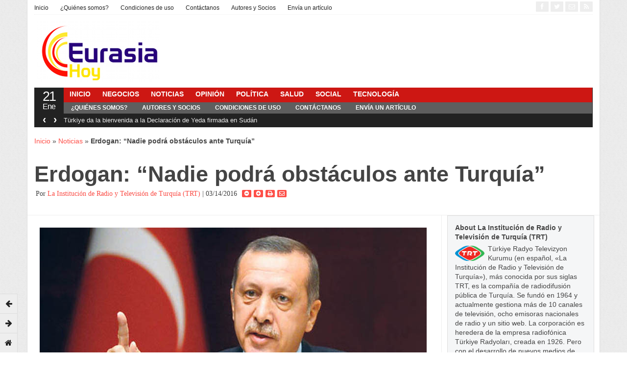

--- FILE ---
content_type: text/html; charset=UTF-8
request_url: https://eurasiahoy.com/14032016-erdogan-nadie-podra-obstaculos-ante-turquia/
body_size: 18599
content:
<!DOCTYPE html>
<!--[if IE 7]>
<html class="ie ie7" lang="en-US">
<![endif]-->
<!--[if IE 8]>
<html class="ie ie8" lang="en-US">
<![endif]-->
<!--[if !(IE 7) | !(IE 8)  ]><!-->
<html lang="en-US">
<!--<![endif]-->
<head>

<meta charset="UTF-8" />
<meta name="viewport" content="width=device-width, initial-scale=0.9, minimum-scale=0.9">



<link rel="profile" href="http://gmpg.org/xfn/11" />
<link rel="pingback" href="https://eurasiahoy.com/xmlrpc.php" />

<meta name='robots' content='index, follow, max-image-preview:large, max-snippet:-1, max-video-preview:-1' />
	<style>img:is([sizes="auto" i], [sizes^="auto," i]) { contain-intrinsic-size: 3000px 1500px }</style>
	
	<!-- This site is optimized with the Yoast SEO plugin v26.8 - https://yoast.com/product/yoast-seo-wordpress/ -->
	<title>Erdogan: &quot;Nadie podrá obstáculos ante Turquía&quot; - Eurasia Hoy</title>
	<meta name="description" content="El presidente turco, Recep Tayyip Erdogan, ha asegurado que aquellos, que suponen que hacen pagar precios a Turquía dentro y fuera del país, pagarán ellos" />
	<link rel="canonical" href="https://eurasiahoy.com/14032016-erdogan-nadie-podra-obstaculos-ante-turquia/" />
	<meta property="og:locale" content="en_US" />
	<meta property="og:type" content="article" />
	<meta property="og:title" content="Erdogan: &quot;Nadie podrá obstáculos ante Turquía&quot; - Eurasia Hoy" />
	<meta property="og:description" content="El presidente turco, Recep Tayyip Erdogan, ha asegurado que aquellos, que suponen que hacen pagar precios a Turquía dentro y fuera del país, pagarán ellos" />
	<meta property="og:url" content="https://eurasiahoy.com/14032016-erdogan-nadie-podra-obstaculos-ante-turquia/" />
	<meta property="og:site_name" content="Eurasia Hoy" />
	<meta property="article:author" content="https://www.facebook.com/trtspanish" />
	<meta property="article:published_time" content="2016-03-14T21:45:48+00:00" />
	<meta property="og:image" content="https://secureservercdn.net/198.71.233.36/lzs.726.myftpupload.com/wp-content/uploads/2014/09/Erdogan2.jpg?time=1637553617" />
	<meta property="og:image:width" content="790" />
	<meta property="og:image:height" content="490" />
	<meta property="og:image:type" content="image/jpeg" />
	<meta name="author" content="La Institución de Radio y Televisión de Turquía (TRT)" />
	<meta name="twitter:label1" content="Written by" />
	<meta name="twitter:data1" content="La Institución de Radio y Televisión de Turquía (TRT)" />
	<meta name="twitter:label2" content="Est. reading time" />
	<meta name="twitter:data2" content="1 minute" />
	<script type="application/ld+json" class="yoast-schema-graph">{"@context":"https://schema.org","@graph":[{"@type":"Article","@id":"https://eurasiahoy.com/14032016-erdogan-nadie-podra-obstaculos-ante-turquia/#article","isPartOf":{"@id":"https://eurasiahoy.com/14032016-erdogan-nadie-podra-obstaculos-ante-turquia/"},"author":{"name":"La Institución de Radio y Televisión de Turquía (TRT)","@id":"https://eurasiahoy.com/#/schema/person/4c8a50e2eb809005b26482662ea88a1b"},"headline":"Erdogan: &#8220;Nadie podrá obstáculos ante Turquía&#8221;","datePublished":"2016-03-14T21:45:48+00:00","mainEntityOfPage":{"@id":"https://eurasiahoy.com/14032016-erdogan-nadie-podra-obstaculos-ante-turquia/"},"wordCount":178,"commentCount":0,"image":{"@id":"https://eurasiahoy.com/14032016-erdogan-nadie-podra-obstaculos-ante-turquia/#primaryimage"},"thumbnailUrl":"https://eurasiahoy.com/wp-content/uploads/2014/09/Erdogan2.jpg","keywords":["Ataque terrorista","Recep Tayyip Erdogan","Terrorismo","Turquía"],"articleSection":["Noticias","Política"],"inLanguage":"en-US","potentialAction":[{"@type":"CommentAction","name":"Comment","target":["https://eurasiahoy.com/14032016-erdogan-nadie-podra-obstaculos-ante-turquia/#respond"]}]},{"@type":"WebPage","@id":"https://eurasiahoy.com/14032016-erdogan-nadie-podra-obstaculos-ante-turquia/","url":"https://eurasiahoy.com/14032016-erdogan-nadie-podra-obstaculos-ante-turquia/","name":"Erdogan: \"Nadie podrá obstáculos ante Turquía\" - Eurasia Hoy","isPartOf":{"@id":"https://eurasiahoy.com/#website"},"primaryImageOfPage":{"@id":"https://eurasiahoy.com/14032016-erdogan-nadie-podra-obstaculos-ante-turquia/#primaryimage"},"image":{"@id":"https://eurasiahoy.com/14032016-erdogan-nadie-podra-obstaculos-ante-turquia/#primaryimage"},"thumbnailUrl":"https://eurasiahoy.com/wp-content/uploads/2014/09/Erdogan2.jpg","datePublished":"2016-03-14T21:45:48+00:00","author":{"@id":"https://eurasiahoy.com/#/schema/person/4c8a50e2eb809005b26482662ea88a1b"},"description":"El presidente turco, Recep Tayyip Erdogan, ha asegurado que aquellos, que suponen que hacen pagar precios a Turquía dentro y fuera del país, pagarán ellos","breadcrumb":{"@id":"https://eurasiahoy.com/14032016-erdogan-nadie-podra-obstaculos-ante-turquia/#breadcrumb"},"inLanguage":"en-US","potentialAction":[{"@type":"ReadAction","target":["https://eurasiahoy.com/14032016-erdogan-nadie-podra-obstaculos-ante-turquia/"]}]},{"@type":"ImageObject","inLanguage":"en-US","@id":"https://eurasiahoy.com/14032016-erdogan-nadie-podra-obstaculos-ante-turquia/#primaryimage","url":"https://eurasiahoy.com/wp-content/uploads/2014/09/Erdogan2.jpg","contentUrl":"https://eurasiahoy.com/wp-content/uploads/2014/09/Erdogan2.jpg","width":790,"height":490,"caption":"Presidente de Turquía Recep Tayyip Erdoğan"},{"@type":"BreadcrumbList","@id":"https://eurasiahoy.com/14032016-erdogan-nadie-podra-obstaculos-ante-turquia/#breadcrumb","itemListElement":[{"@type":"ListItem","position":1,"name":"Inicio","item":"https://eurasiahoy.com/"},{"@type":"ListItem","position":2,"name":"Noticias","item":"https://eurasiahoy.com/noticias/"},{"@type":"ListItem","position":3,"name":"Erdogan: &#8220;Nadie podrá obstáculos ante Turquía&#8221;"}]},{"@type":"WebSite","@id":"https://eurasiahoy.com/#website","url":"https://eurasiahoy.com/","name":"Eurasia Hoy","description":"Noticias de Eurasia","potentialAction":[{"@type":"SearchAction","target":{"@type":"EntryPoint","urlTemplate":"https://eurasiahoy.com/?s={search_term_string}"},"query-input":{"@type":"PropertyValueSpecification","valueRequired":true,"valueName":"search_term_string"}}],"inLanguage":"en-US"},{"@type":"Person","@id":"https://eurasiahoy.com/#/schema/person/4c8a50e2eb809005b26482662ea88a1b","name":"La Institución de Radio y Televisión de Turquía (TRT)","image":{"@type":"ImageObject","inLanguage":"en-US","@id":"https://eurasiahoy.com/#/schema/person/image/","url":"https://eurasiahoy.com/wp-content/uploads/2016/02/TRT.png","contentUrl":"https://eurasiahoy.com/wp-content/uploads/2016/02/TRT.png","caption":"La Institución de Radio y Televisión de Turquía (TRT)"},"description":"Türkiye Radyo Televizyon Kurumu (en español, «La Institución de Radio y Televisión de Turquía»), más conocida por sus siglas TRT, es la compañía de radiodifusión pública de Turquía. Se fundó en 1964 y actualmente gestiona más de 10 canales de televisión, ocho emisoras nacionales de radio y un sitio web. La corporación es heredera de la empresa radiofónica Türkiye Radyoları, creada en 1926. Pero con el desarrollo de nuevos medios de comunicación, el gobierno turco creó en 1964 un nuevo organismo que agrupara también a la televisión. TRT mantuvo el monopolio estatal de la radiodifusión hasta 1992, cuando se permitió la aparición de competidores privados. Turquía es uno de los fundadores de la Unión Europea de Radiodifusión, creada el 12 de febrero de 1950. También es miembro activo de la Unión de Radiodifusión del Asia-Pacífico.","sameAs":["http://www.trt.net.tr/espanol","https://www.facebook.com/trtspanish","https://x.com/https://twitter.com/trtspanishcom"],"url":"https://eurasiahoy.com/author/trt/"}]}</script>
	<!-- / Yoast SEO plugin. -->


<link rel="alternate" type="application/rss+xml" title="Eurasia Hoy &raquo; Feed" href="https://eurasiahoy.com/feed/" />
<link rel="alternate" type="application/rss+xml" title="Eurasia Hoy &raquo; Comments Feed" href="https://eurasiahoy.com/comments/feed/" />
<script type="text/javascript">
/* <![CDATA[ */
window._wpemojiSettings = {"baseUrl":"https:\/\/s.w.org\/images\/core\/emoji\/16.0.1\/72x72\/","ext":".png","svgUrl":"https:\/\/s.w.org\/images\/core\/emoji\/16.0.1\/svg\/","svgExt":".svg","source":{"concatemoji":"https:\/\/eurasiahoy.com\/wp-includes\/js\/wp-emoji-release.min.js?ver=6.8.3"}};
/*! This file is auto-generated */
!function(s,n){var o,i,e;function c(e){try{var t={supportTests:e,timestamp:(new Date).valueOf()};sessionStorage.setItem(o,JSON.stringify(t))}catch(e){}}function p(e,t,n){e.clearRect(0,0,e.canvas.width,e.canvas.height),e.fillText(t,0,0);var t=new Uint32Array(e.getImageData(0,0,e.canvas.width,e.canvas.height).data),a=(e.clearRect(0,0,e.canvas.width,e.canvas.height),e.fillText(n,0,0),new Uint32Array(e.getImageData(0,0,e.canvas.width,e.canvas.height).data));return t.every(function(e,t){return e===a[t]})}function u(e,t){e.clearRect(0,0,e.canvas.width,e.canvas.height),e.fillText(t,0,0);for(var n=e.getImageData(16,16,1,1),a=0;a<n.data.length;a++)if(0!==n.data[a])return!1;return!0}function f(e,t,n,a){switch(t){case"flag":return n(e,"\ud83c\udff3\ufe0f\u200d\u26a7\ufe0f","\ud83c\udff3\ufe0f\u200b\u26a7\ufe0f")?!1:!n(e,"\ud83c\udde8\ud83c\uddf6","\ud83c\udde8\u200b\ud83c\uddf6")&&!n(e,"\ud83c\udff4\udb40\udc67\udb40\udc62\udb40\udc65\udb40\udc6e\udb40\udc67\udb40\udc7f","\ud83c\udff4\u200b\udb40\udc67\u200b\udb40\udc62\u200b\udb40\udc65\u200b\udb40\udc6e\u200b\udb40\udc67\u200b\udb40\udc7f");case"emoji":return!a(e,"\ud83e\udedf")}return!1}function g(e,t,n,a){var r="undefined"!=typeof WorkerGlobalScope&&self instanceof WorkerGlobalScope?new OffscreenCanvas(300,150):s.createElement("canvas"),o=r.getContext("2d",{willReadFrequently:!0}),i=(o.textBaseline="top",o.font="600 32px Arial",{});return e.forEach(function(e){i[e]=t(o,e,n,a)}),i}function t(e){var t=s.createElement("script");t.src=e,t.defer=!0,s.head.appendChild(t)}"undefined"!=typeof Promise&&(o="wpEmojiSettingsSupports",i=["flag","emoji"],n.supports={everything:!0,everythingExceptFlag:!0},e=new Promise(function(e){s.addEventListener("DOMContentLoaded",e,{once:!0})}),new Promise(function(t){var n=function(){try{var e=JSON.parse(sessionStorage.getItem(o));if("object"==typeof e&&"number"==typeof e.timestamp&&(new Date).valueOf()<e.timestamp+604800&&"object"==typeof e.supportTests)return e.supportTests}catch(e){}return null}();if(!n){if("undefined"!=typeof Worker&&"undefined"!=typeof OffscreenCanvas&&"undefined"!=typeof URL&&URL.createObjectURL&&"undefined"!=typeof Blob)try{var e="postMessage("+g.toString()+"("+[JSON.stringify(i),f.toString(),p.toString(),u.toString()].join(",")+"));",a=new Blob([e],{type:"text/javascript"}),r=new Worker(URL.createObjectURL(a),{name:"wpTestEmojiSupports"});return void(r.onmessage=function(e){c(n=e.data),r.terminate(),t(n)})}catch(e){}c(n=g(i,f,p,u))}t(n)}).then(function(e){for(var t in e)n.supports[t]=e[t],n.supports.everything=n.supports.everything&&n.supports[t],"flag"!==t&&(n.supports.everythingExceptFlag=n.supports.everythingExceptFlag&&n.supports[t]);n.supports.everythingExceptFlag=n.supports.everythingExceptFlag&&!n.supports.flag,n.DOMReady=!1,n.readyCallback=function(){n.DOMReady=!0}}).then(function(){return e}).then(function(){var e;n.supports.everything||(n.readyCallback(),(e=n.source||{}).concatemoji?t(e.concatemoji):e.wpemoji&&e.twemoji&&(t(e.twemoji),t(e.wpemoji)))}))}((window,document),window._wpemojiSettings);
/* ]]> */
</script>
<style id='wp-emoji-styles-inline-css' type='text/css'>

	img.wp-smiley, img.emoji {
		display: inline !important;
		border: none !important;
		box-shadow: none !important;
		height: 1em !important;
		width: 1em !important;
		margin: 0 0.07em !important;
		vertical-align: -0.1em !important;
		background: none !important;
		padding: 0 !important;
	}
</style>
<link rel='stylesheet' id='wp-block-library-css' href='https://eurasiahoy.com/wp-includes/css/dist/block-library/style.min.css?ver=6.8.3' type='text/css' media='all' />
<style id='classic-theme-styles-inline-css' type='text/css'>
/*! This file is auto-generated */
.wp-block-button__link{color:#fff;background-color:#32373c;border-radius:9999px;box-shadow:none;text-decoration:none;padding:calc(.667em + 2px) calc(1.333em + 2px);font-size:1.125em}.wp-block-file__button{background:#32373c;color:#fff;text-decoration:none}
</style>
<link rel='stylesheet' id='mediaelement-css' href='https://eurasiahoy.com/wp-includes/js/mediaelement/mediaelementplayer-legacy.min.css?ver=4.2.17' type='text/css' media='all' />
<link rel='stylesheet' id='wp-mediaelement-css' href='https://eurasiahoy.com/wp-includes/js/mediaelement/wp-mediaelement.min.css?ver=6.8.3' type='text/css' media='all' />
<style id='jetpack-sharing-buttons-style-inline-css' type='text/css'>
.jetpack-sharing-buttons__services-list{display:flex;flex-direction:row;flex-wrap:wrap;gap:0;list-style-type:none;margin:5px;padding:0}.jetpack-sharing-buttons__services-list.has-small-icon-size{font-size:12px}.jetpack-sharing-buttons__services-list.has-normal-icon-size{font-size:16px}.jetpack-sharing-buttons__services-list.has-large-icon-size{font-size:24px}.jetpack-sharing-buttons__services-list.has-huge-icon-size{font-size:36px}@media print{.jetpack-sharing-buttons__services-list{display:none!important}}.editor-styles-wrapper .wp-block-jetpack-sharing-buttons{gap:0;padding-inline-start:0}ul.jetpack-sharing-buttons__services-list.has-background{padding:1.25em 2.375em}
</style>
<style id='global-styles-inline-css' type='text/css'>
:root{--wp--preset--aspect-ratio--square: 1;--wp--preset--aspect-ratio--4-3: 4/3;--wp--preset--aspect-ratio--3-4: 3/4;--wp--preset--aspect-ratio--3-2: 3/2;--wp--preset--aspect-ratio--2-3: 2/3;--wp--preset--aspect-ratio--16-9: 16/9;--wp--preset--aspect-ratio--9-16: 9/16;--wp--preset--color--black: #000000;--wp--preset--color--cyan-bluish-gray: #abb8c3;--wp--preset--color--white: #ffffff;--wp--preset--color--pale-pink: #f78da7;--wp--preset--color--vivid-red: #cf2e2e;--wp--preset--color--luminous-vivid-orange: #ff6900;--wp--preset--color--luminous-vivid-amber: #fcb900;--wp--preset--color--light-green-cyan: #7bdcb5;--wp--preset--color--vivid-green-cyan: #00d084;--wp--preset--color--pale-cyan-blue: #8ed1fc;--wp--preset--color--vivid-cyan-blue: #0693e3;--wp--preset--color--vivid-purple: #9b51e0;--wp--preset--gradient--vivid-cyan-blue-to-vivid-purple: linear-gradient(135deg,rgba(6,147,227,1) 0%,rgb(155,81,224) 100%);--wp--preset--gradient--light-green-cyan-to-vivid-green-cyan: linear-gradient(135deg,rgb(122,220,180) 0%,rgb(0,208,130) 100%);--wp--preset--gradient--luminous-vivid-amber-to-luminous-vivid-orange: linear-gradient(135deg,rgba(252,185,0,1) 0%,rgba(255,105,0,1) 100%);--wp--preset--gradient--luminous-vivid-orange-to-vivid-red: linear-gradient(135deg,rgba(255,105,0,1) 0%,rgb(207,46,46) 100%);--wp--preset--gradient--very-light-gray-to-cyan-bluish-gray: linear-gradient(135deg,rgb(238,238,238) 0%,rgb(169,184,195) 100%);--wp--preset--gradient--cool-to-warm-spectrum: linear-gradient(135deg,rgb(74,234,220) 0%,rgb(151,120,209) 20%,rgb(207,42,186) 40%,rgb(238,44,130) 60%,rgb(251,105,98) 80%,rgb(254,248,76) 100%);--wp--preset--gradient--blush-light-purple: linear-gradient(135deg,rgb(255,206,236) 0%,rgb(152,150,240) 100%);--wp--preset--gradient--blush-bordeaux: linear-gradient(135deg,rgb(254,205,165) 0%,rgb(254,45,45) 50%,rgb(107,0,62) 100%);--wp--preset--gradient--luminous-dusk: linear-gradient(135deg,rgb(255,203,112) 0%,rgb(199,81,192) 50%,rgb(65,88,208) 100%);--wp--preset--gradient--pale-ocean: linear-gradient(135deg,rgb(255,245,203) 0%,rgb(182,227,212) 50%,rgb(51,167,181) 100%);--wp--preset--gradient--electric-grass: linear-gradient(135deg,rgb(202,248,128) 0%,rgb(113,206,126) 100%);--wp--preset--gradient--midnight: linear-gradient(135deg,rgb(2,3,129) 0%,rgb(40,116,252) 100%);--wp--preset--font-size--small: 13px;--wp--preset--font-size--medium: 20px;--wp--preset--font-size--large: 36px;--wp--preset--font-size--x-large: 42px;--wp--preset--spacing--20: 0.44rem;--wp--preset--spacing--30: 0.67rem;--wp--preset--spacing--40: 1rem;--wp--preset--spacing--50: 1.5rem;--wp--preset--spacing--60: 2.25rem;--wp--preset--spacing--70: 3.38rem;--wp--preset--spacing--80: 5.06rem;--wp--preset--shadow--natural: 6px 6px 9px rgba(0, 0, 0, 0.2);--wp--preset--shadow--deep: 12px 12px 50px rgba(0, 0, 0, 0.4);--wp--preset--shadow--sharp: 6px 6px 0px rgba(0, 0, 0, 0.2);--wp--preset--shadow--outlined: 6px 6px 0px -3px rgba(255, 255, 255, 1), 6px 6px rgba(0, 0, 0, 1);--wp--preset--shadow--crisp: 6px 6px 0px rgba(0, 0, 0, 1);}:where(.is-layout-flex){gap: 0.5em;}:where(.is-layout-grid){gap: 0.5em;}body .is-layout-flex{display: flex;}.is-layout-flex{flex-wrap: wrap;align-items: center;}.is-layout-flex > :is(*, div){margin: 0;}body .is-layout-grid{display: grid;}.is-layout-grid > :is(*, div){margin: 0;}:where(.wp-block-columns.is-layout-flex){gap: 2em;}:where(.wp-block-columns.is-layout-grid){gap: 2em;}:where(.wp-block-post-template.is-layout-flex){gap: 1.25em;}:where(.wp-block-post-template.is-layout-grid){gap: 1.25em;}.has-black-color{color: var(--wp--preset--color--black) !important;}.has-cyan-bluish-gray-color{color: var(--wp--preset--color--cyan-bluish-gray) !important;}.has-white-color{color: var(--wp--preset--color--white) !important;}.has-pale-pink-color{color: var(--wp--preset--color--pale-pink) !important;}.has-vivid-red-color{color: var(--wp--preset--color--vivid-red) !important;}.has-luminous-vivid-orange-color{color: var(--wp--preset--color--luminous-vivid-orange) !important;}.has-luminous-vivid-amber-color{color: var(--wp--preset--color--luminous-vivid-amber) !important;}.has-light-green-cyan-color{color: var(--wp--preset--color--light-green-cyan) !important;}.has-vivid-green-cyan-color{color: var(--wp--preset--color--vivid-green-cyan) !important;}.has-pale-cyan-blue-color{color: var(--wp--preset--color--pale-cyan-blue) !important;}.has-vivid-cyan-blue-color{color: var(--wp--preset--color--vivid-cyan-blue) !important;}.has-vivid-purple-color{color: var(--wp--preset--color--vivid-purple) !important;}.has-black-background-color{background-color: var(--wp--preset--color--black) !important;}.has-cyan-bluish-gray-background-color{background-color: var(--wp--preset--color--cyan-bluish-gray) !important;}.has-white-background-color{background-color: var(--wp--preset--color--white) !important;}.has-pale-pink-background-color{background-color: var(--wp--preset--color--pale-pink) !important;}.has-vivid-red-background-color{background-color: var(--wp--preset--color--vivid-red) !important;}.has-luminous-vivid-orange-background-color{background-color: var(--wp--preset--color--luminous-vivid-orange) !important;}.has-luminous-vivid-amber-background-color{background-color: var(--wp--preset--color--luminous-vivid-amber) !important;}.has-light-green-cyan-background-color{background-color: var(--wp--preset--color--light-green-cyan) !important;}.has-vivid-green-cyan-background-color{background-color: var(--wp--preset--color--vivid-green-cyan) !important;}.has-pale-cyan-blue-background-color{background-color: var(--wp--preset--color--pale-cyan-blue) !important;}.has-vivid-cyan-blue-background-color{background-color: var(--wp--preset--color--vivid-cyan-blue) !important;}.has-vivid-purple-background-color{background-color: var(--wp--preset--color--vivid-purple) !important;}.has-black-border-color{border-color: var(--wp--preset--color--black) !important;}.has-cyan-bluish-gray-border-color{border-color: var(--wp--preset--color--cyan-bluish-gray) !important;}.has-white-border-color{border-color: var(--wp--preset--color--white) !important;}.has-pale-pink-border-color{border-color: var(--wp--preset--color--pale-pink) !important;}.has-vivid-red-border-color{border-color: var(--wp--preset--color--vivid-red) !important;}.has-luminous-vivid-orange-border-color{border-color: var(--wp--preset--color--luminous-vivid-orange) !important;}.has-luminous-vivid-amber-border-color{border-color: var(--wp--preset--color--luminous-vivid-amber) !important;}.has-light-green-cyan-border-color{border-color: var(--wp--preset--color--light-green-cyan) !important;}.has-vivid-green-cyan-border-color{border-color: var(--wp--preset--color--vivid-green-cyan) !important;}.has-pale-cyan-blue-border-color{border-color: var(--wp--preset--color--pale-cyan-blue) !important;}.has-vivid-cyan-blue-border-color{border-color: var(--wp--preset--color--vivid-cyan-blue) !important;}.has-vivid-purple-border-color{border-color: var(--wp--preset--color--vivid-purple) !important;}.has-vivid-cyan-blue-to-vivid-purple-gradient-background{background: var(--wp--preset--gradient--vivid-cyan-blue-to-vivid-purple) !important;}.has-light-green-cyan-to-vivid-green-cyan-gradient-background{background: var(--wp--preset--gradient--light-green-cyan-to-vivid-green-cyan) !important;}.has-luminous-vivid-amber-to-luminous-vivid-orange-gradient-background{background: var(--wp--preset--gradient--luminous-vivid-amber-to-luminous-vivid-orange) !important;}.has-luminous-vivid-orange-to-vivid-red-gradient-background{background: var(--wp--preset--gradient--luminous-vivid-orange-to-vivid-red) !important;}.has-very-light-gray-to-cyan-bluish-gray-gradient-background{background: var(--wp--preset--gradient--very-light-gray-to-cyan-bluish-gray) !important;}.has-cool-to-warm-spectrum-gradient-background{background: var(--wp--preset--gradient--cool-to-warm-spectrum) !important;}.has-blush-light-purple-gradient-background{background: var(--wp--preset--gradient--blush-light-purple) !important;}.has-blush-bordeaux-gradient-background{background: var(--wp--preset--gradient--blush-bordeaux) !important;}.has-luminous-dusk-gradient-background{background: var(--wp--preset--gradient--luminous-dusk) !important;}.has-pale-ocean-gradient-background{background: var(--wp--preset--gradient--pale-ocean) !important;}.has-electric-grass-gradient-background{background: var(--wp--preset--gradient--electric-grass) !important;}.has-midnight-gradient-background{background: var(--wp--preset--gradient--midnight) !important;}.has-small-font-size{font-size: var(--wp--preset--font-size--small) !important;}.has-medium-font-size{font-size: var(--wp--preset--font-size--medium) !important;}.has-large-font-size{font-size: var(--wp--preset--font-size--large) !important;}.has-x-large-font-size{font-size: var(--wp--preset--font-size--x-large) !important;}
:where(.wp-block-post-template.is-layout-flex){gap: 1.25em;}:where(.wp-block-post-template.is-layout-grid){gap: 1.25em;}
:where(.wp-block-columns.is-layout-flex){gap: 2em;}:where(.wp-block-columns.is-layout-grid){gap: 2em;}
:root :where(.wp-block-pullquote){font-size: 1.5em;line-height: 1.6;}
</style>
<link rel='stylesheet' id='gabfire-widget-css-css' href='https://eurasiahoy.com/wp-content/plugins/gabfire-widget-pack/css/style.css?ver=6.8.3' type='text/css' media='all' />
<link rel='stylesheet' id='ppress-frontend-css' href='https://eurasiahoy.com/wp-content/plugins/wp-user-avatar/assets/css/frontend.min.css?ver=4.16.8' type='text/css' media='all' />
<link rel='stylesheet' id='ppress-flatpickr-css' href='https://eurasiahoy.com/wp-content/plugins/wp-user-avatar/assets/flatpickr/flatpickr.min.css?ver=4.16.8' type='text/css' media='all' />
<link rel='stylesheet' id='ppress-select2-css' href='https://eurasiahoy.com/wp-content/plugins/wp-user-avatar/assets/select2/select2.min.css?ver=6.8.3' type='text/css' media='all' />
<link rel='stylesheet' id='bootstrap-css' href='https://eurasiahoy.com/wp-content/themes/stylebook/framework/bootstrap/css/bootstrap.min.css?ver=6.8.3' type='text/css' media='all' />
<link rel='stylesheet' id='bootstrap-responsive-css' href='https://eurasiahoy.com/wp-content/themes/stylebook/framework/bootstrap/css/bootstrap-responsive.min.css?ver=6.8.3' type='text/css' media='all' />
<link rel='stylesheet' id='font-awesome-css' href='https://eurasiahoy.com/wp-content/themes/stylebook/framework/font-awesome/css/font-awesome.min.css?ver=6.8.3' type='text/css' media='all' />
<link rel='stylesheet' id='gabfire-style-css' href='https://eurasiahoy.com/wp-content/themes/stylebook/style.css?ver=6.8.3' type='text/css' media='all' />
<script type="text/javascript" src="https://eurasiahoy.com/wp-includes/js/jquery/jquery.min.js?ver=3.7.1" id="jquery-core-js"></script>
<script type="text/javascript" src="https://eurasiahoy.com/wp-includes/js/jquery/jquery-migrate.min.js?ver=3.4.1" id="jquery-migrate-js"></script>
<script type="text/javascript" src="https://eurasiahoy.com/wp-content/plugins/wp-user-avatar/assets/flatpickr/flatpickr.min.js?ver=4.16.8" id="ppress-flatpickr-js"></script>
<script type="text/javascript" src="https://eurasiahoy.com/wp-content/plugins/wp-user-avatar/assets/select2/select2.min.js?ver=4.16.8" id="ppress-select2-js"></script>
<script type="text/javascript" src="https://eurasiahoy.com/wp-content/themes/stylebook/inc/js/jquery.cycle2.min.js?ver=6.8.3" id="cycle2-js"></script>
<script type="text/javascript" src="https://eurasiahoy.com/wp-content/themes/stylebook/inc/js/jquery.easing.1.3.js?ver=6.8.3" id="easing-js"></script>
<script type="text/javascript" src="https://eurasiahoy.com/wp-content/themes/stylebook/inc/js/jquery.contentcarousel.js?ver=6.8.3" id="contentcarousel-js"></script>
<script type="text/javascript" src="https://eurasiahoy.com/wp-content/themes/stylebook/framework/bootstrap/js/bootstrap.min.js?ver=6.8.3" id="bootstrap-js"></script>
<script type="text/javascript" src="https://eurasiahoy.com/wp-content/themes/stylebook/inc/js/flowplayer/flowplayer.min.js?ver=6.8.3" id="flowplayer-js"></script>
<script type="text/javascript" src="https://eurasiahoy.com/wp-content/themes/stylebook/inc/js/responsive-menu.js?ver=6.8.3" id="responsive-menu-js"></script>
<script type="text/javascript" src="https://eurasiahoy.com/wp-content/themes/stylebook/inc/js/jquery.tools.min.js?ver=6.8.3" id="jquerytools-js"></script>
<script type="text/javascript" src="https://eurasiahoy.com/wp-content/themes/stylebook/inc/js/slides.min.jquery.js?ver=6.8.3" id="slides.min.jquery-js"></script>
<link rel="https://api.w.org/" href="https://eurasiahoy.com/wp-json/" /><link rel="alternate" title="JSON" type="application/json" href="https://eurasiahoy.com/wp-json/wp/v2/posts/7382" /><link rel="EditURI" type="application/rsd+xml" title="RSD" href="https://eurasiahoy.com/xmlrpc.php?rsd" />
<meta name="generator" content="WordPress 6.8.3" />
<link rel='shortlink' href='https://eurasiahoy.com/?p=7382' />
<link rel="alternate" title="oEmbed (JSON)" type="application/json+oembed" href="https://eurasiahoy.com/wp-json/oembed/1.0/embed?url=https%3A%2F%2Feurasiahoy.com%2F14032016-erdogan-nadie-podra-obstaculos-ante-turquia%2F" />
<link rel="alternate" title="oEmbed (XML)" type="text/xml+oembed" href="https://eurasiahoy.com/wp-json/oembed/1.0/embed?url=https%3A%2F%2Feurasiahoy.com%2F14032016-erdogan-nadie-podra-obstaculos-ante-turquia%2F&#038;format=xml" />
<link rel="shortcut icon" href="https://eurasiahoy.com/wp-content/uploads/2013/12/Favicon1.jpg"/>
<!-- Custom Styling -->
<style type="text/css">
.contributors .avatar {	
	float: left;
	clear: both;
	background: #fff;
	padding: 12px;
	border: 1px solid #ccc;
	border-radius: 3px;
	-moz-border-radius: 3px;
	-webkit-border-radius: 3px;
	box-sizing: content-box; 
	-moz-box-sizing: content-box; 
	-webkit-box-sizing: content-box; 
	}
	
	.contributors .avatar:hover  {
		border-color: #999;
		}
	
.contributors .contributor-link {
	float: leftt;
	margin: 0px 0px 0px 50px;
	}
</style>
	<script type='text/javascript'>
	<!--	
	(function($){
		$.fn.jfontsize = function(opcoes) {
			var $this=$(this);
			var defaults = {
				btnMinusClasseId: '.fontSizeMinus',
				btnPlusClasseId: '.fontSizePlus',
				btnMinusMaxHits: 5,
				btnPlusMaxHits: 5,
				sizeChange: 1
			};

			if(($.isArray(opcoes))||(!opcoes)){
				opcoes = $.extend(defaults, opcoes);
			} else {
				defaults.sizeChange = opcoes;
				opcoes = defaults;
			}

			var limite=new Array();
			var fontsize_padrao=new Array();

			$(this).each(function(i){
				limite[i]=0;
				fontsize_padrao[i];
			})

			$('.fontSizeMinus, .fontSizePlus').removeAttr('href');
			$('.fontSizeMinus, .fontSizePlus').css('cursor', 'pointer');

			/* A- */
			$('.fontSizeMinus').click(function(){
				$this.each(function(i){
					if (limite[i]>(-(opcoes.btnMinusMaxHits))){
						fontsize_padrao[i]=$(this).css('font-size');
						fontsize_padrao[i]=fontsize_padrao[i].replace('px', '');
						fontsize=$(this).css('font-size');
						fontsize=parseInt(fontsize.replace('px', ''));
						fontsize=fontsize-(opcoes.sizeChange);
						fontsize_padrao[i]=fontsize_padrao[i]-(limite[i]*opcoes.sizeChange);
						limite[i]--;
						$(this).css('font-size', fontsize+'px');
					}
				})
			})

			/* A+ */
			$('.fontSizePlus').click(function(){
				$this.each(function(i){
					if (limite[i]<opcoes.btnPlusMaxHits){
						fontsize_padrao[i]=$(this).css('font-size');
						fontsize_padrao[i]=fontsize_padrao[i].replace('px', '');
						fontsize=$(this).css('font-size');
						fontsize=parseInt(fontsize.replace('px', ''));
						fontsize=fontsize+opcoes.sizeChange;
						fontsize_padrao[i]=fontsize_padrao[i]-(limite[i]*opcoes.sizeChange);
						limite[i]++;
						$(this).css('font-size', fontsize+'px');
					}
				})
			})
		};
	})(jQuery);	
	(function($) {
		$.noConflict();
		$(document).ready(function() {
			$(".children").parent("li").addClass("has-child-menu");
			$(".sub-menu").parent("li").addClass("has-child-menu");
			$(".drop").parent("li").addClass("has-child-menu");
			
			$('.fadeimage').hover(
				function() {$(this).stop().animate({ opacity: 0.5 }, 800);},
				function() {$(this).stop().animate({ opacity: 1.0 }, 800);}
			);
			
			$('.mastheadnav li ul').hide().removeClass('fallback');
			$('.mastheadnav > li').hover(
				function () {
					$('ul', this).stop().slideDown(250);
				},
				function () {
					$('ul', this).stop().slideUp(250);
				}
			);			
			
			$('.mainnav li ul').hide().removeClass('fallback');
			$('.mainnav > li').hover(
				function () {
					$('ul', this).stop().slideDown(250);
				},
				function () {
					$('ul', this).stop().slideUp(250);
				}
			);

			$('.secondnav li ul').hide().removeClass('fallback');
			$('.secondnav > li').hover(
				function () {
					$('ul', this).stop().slideDown(250);
				},
				function () {
					$('ul', this).stop().slideUp(250);
				}
			);	
			
			$('#tabs-left').tab();
			$('#tabs > li > a').hover( function(){$(this).tab('show');});

			$('.entry p').jfontsize();
			
			
				$('#bootstartCarousel').carousel({
				interval: 10000,
				pause : 'hover'
				});
							
			$('.mediagallery').contentcarousel({
				// speed for the sliding animation
				sliderSpeed     : 500,
				// easing for the sliding animation
				sliderEasing    : 'easeOutExpo',
				// speed for the item animation (open / close)
				itemSpeed       : 500,
				// easing for the item animation (open / close)
				itemEasing      : 'easeOutExpo',
				// number of items to scroll at a time
				scroll          : 1
			});	
						
			$('a[href=#top]').click(function(){	$('html, body').animate({scrollTop:0}, 'slow');	return false; });		
			// Responsive Menu (TinyNav)
			$(".menu").tinyNav({
				active: 'current_page_item', // Set the "active" class for default menu
				label: ''
			});
			$(".tinynav").selectbox();
			$("ul.tabs").tabs("div.panes > div");
			$("ul.sc_tabs").tabs("div.sc_tabs-content > div");
			$('.tooltip-link').tooltip({ placement: 'right'});

		});
	})(jQuery);
	// -->
	</script>
	
<style type="text/css">.recentcomments a{display:inline !important;padding:0 !important;margin:0 !important;}</style>
<!--[if IE 7]>
  <![endif]-->

<!-- HTML5 shim, for IE6-8 support of HTML5 elements -->
<!--[if lt IE 9]>
	<script src="http://html5shiv.googlecode.com/svn/trunk/html5.js"></script>
<![endif]-->

</head>

<body class="wp-singular post-template-default single single-post postid-7382 single-format-standard wp-theme-stylebook">

<div class="pagetools">
				<a class="pagetool_item tooltip-link" href="https://eurasiahoy.com/13032016-microensayos/" title="Anterior: Microensayos"><i class="icon-arrow-left"></i></a>
					<a class="pagetool_item tooltip-link" href="https://eurasiahoy.com/14032016-la-derecha-alemana-y-la-politica-de-refugiados-aplastaron-merkel-en-elecciones-regionales/" title="Próximo: La derecha alemana, y la política de refugiados, aplastaron a Merkel en elecciones regionales"><i class="icon-arrow-right"></i></a>
		
		<a class="pagetool_item tooltip-link" href="https://eurasiahoy.com" title="Ir a página de inicio"><i class="icon-home"></i></a>	</div>


<div class="container">
		<div class="row">
			<div class="span12">
				<div class="sitebody">
					<header class="site-header">

						<div class="masthead">
							<nav class="masthead-navigation">
								<ul class="mastheadnav menu">
									<li class="firstli"><a href="https://eurasiahoy.com/" title="Noticias de Eurasia">Inicio</a></li>
									<li class="page_item page-item-2"><a href="https://eurasiahoy.com/quienes-somos/">¿Quiénes somos?</a></li>
<li class="page_item page-item-39"><a href="https://eurasiahoy.com/condiciones-de-uso/">Condiciones de uso</a></li>
<li class="page_item page-item-41"><a href="https://eurasiahoy.com/contactanos/">Contáctanos</a></li>
<li class="page_item page-item-231"><a href="https://eurasiahoy.com/autores-y-socios/">Autores y Socios</a></li>
<li class="page_item page-item-8391"><a href="https://eurasiahoy.com/envia-un-articulo/">Envía un artículo</a></li>
																	</ul>
							</nav>
							<div class="social_header pull-right">
																			<a href="https://www.facebook.com/Eurasia-Hoy-129225377248108/" title="Facebook" rel="nofollow">
											<i class="icon-facebook pull-left"></i>
										</a>
									
																			<a href="https://twitter.com/EurasiaHoy" title="Twitter" rel="nofollow">
											<i class="icon-twitter pull-left"></i>
										</a>
									
									
									
																		
																		
									
																			<a href="https://feedburner.google.com/fb/a/mailverify?uri=EurasiaHoy" title="Email" rel="nofollow">
											<i class="icon-envelope-alt pull-left"></i>
										</a>
																				

									<a href="https://eurasiahoy.com/feed/" title="Site feed" rel="nofollow">
										<i class="icon-rss pull-left"></i>
									</a>
							</div><!-- social_header-->								
							<div class="clearfix"></div>
						</div><!-- /masthead -->					
					
						<div class="header_2ndrow">
							<div class="sitelogo pull-left" style="padding:2px 0px 12px 5px;">	
																	<h1>
										<a href="https://eurasiahoy.com/" title="Noticias de Eurasia">
											<img src="https://eurasiahoy.com/wp-content/uploads/2013/12/eurasiahoylogo2.jpg" alt="Eurasia Hoy" title="Eurasia Hoy"/>
										</a>
									</h1>
															</div><!-- .logo -->					

															<div class="headerquote pull-right">
									<div class="headerquote-inner">
																				<span class="quotetext pull-right" style="padding-top:px">
											<span class="quotecaption">
												<a href="25" rel="bookmark"></a>											</span>
											<span class="quote">
												<a href="25" rel="bookmark"></a>											</span>
										</span>
									</div>
								</div><!-- headerquote -->
							
							<div class="clearfix"></div>
						</div>
								
						<div class="nav_date pull-left">
							<script type="text/javascript">
								<!--
								var mydate=new Date()
								var day=mydate.getDay()
								var month=mydate.getMonth()
								var daym=mydate.getDate()
								if (daym<10)
								daym="0"+daym
								var montharray=new Array("Ene","Feb","Mar","Abr","May","Jun","Jul","Ago","Sep","Oct","Nov","Dic")
								document.write("<span class='gabfire_day'>"+daym+"</span><span class='gabfire_month'>"+montharray[month]+"</span>")
								// -->
							</script>
						</div><!-- nav_date -->
						
						<nav class="main-navigation pull-left">
							<ul class="mainnav menu pull-right">
								<li class="first"><a href="https://eurasiahoy.com/" title="Noticias de Eurasia">Inicio</a></li>
									<li class="cat-item cat-item-1"><a href="https://eurasiahoy.com/negocios/">Negocios</a>
</li>
	<li class="cat-item cat-item-2"><a href="https://eurasiahoy.com/noticias/">Noticias</a>
</li>
	<li class="cat-item cat-item-3"><a href="https://eurasiahoy.com/opinion/">Opinión</a>
</li>
	<li class="cat-item cat-item-7"><a href="https://eurasiahoy.com/politica/">Política</a>
</li>
	<li class="cat-item cat-item-5"><a href="https://eurasiahoy.com/salud/">Salud</a>
</li>
	<li class="cat-item cat-item-6"><a href="https://eurasiahoy.com/social/">Social</a>
</li>
	<li class="cat-item cat-item-4"><a href="https://eurasiahoy.com/tecnologia/">Tecnología</a>
</li>
					
							</ul>
						</nav>

						<nav class="second-navigation menu pull-left">
							<ul class="secondnav pull-right">
								<li class="page_item page-item-2"><a href="https://eurasiahoy.com/quienes-somos/">¿Quiénes somos?</a></li>
<li class="page_item page-item-231"><a href="https://eurasiahoy.com/autores-y-socios/">Autores y Socios</a></li>
<li class="page_item page-item-39"><a href="https://eurasiahoy.com/condiciones-de-uso/">Condiciones de uso</a></li>
<li class="page_item page-item-41"><a href="https://eurasiahoy.com/contactanos/">Contáctanos</a></li>
<li class="page_item page-item-8391"><a href="https://eurasiahoy.com/envia-un-articulo/">Envía un artículo</a></li>
							</ul>
						</nav>
						<div class="clearfix"></div>
						
						<section id="bootstartCarousel" class="carousel slide">
							  <div class="carousel-inner">
							  
								  
							  
								<div class="item active">
									<h2><a href="https://eurasiahoy.com/13052023-turkiye-da-la-bienvenida-a-la-declaracion-de-yeda-firmada-en-sudan/" rel="bookmark" title="Enlace a Türkiye da la bienvenida a la Declaración de Yeda firmada en Sudán" >Türkiye da la bienvenida a la Declaración de Yeda firmada en Sudán</a></h2>
								</div>
								
								  
							  
								<div class="item ">
									<h2><a href="https://eurasiahoy.com/13052023-razon-solidaria/" rel="bookmark" title="Enlace a Razón solidaria" >Razón solidaria</a></h2>
								</div>
								
								  
							  
								<div class="item ">
									<h2><a href="https://eurasiahoy.com/29042023-interventionism-estatal/" rel="bookmark" title="Enlace a Interventionism estatal" >Interventionism estatal</a></h2>
								</div>
								
								  
							  
								<div class="item ">
									<h2><a href="https://eurasiahoy.com/20042023-amlo-y-su-mundo-ideal-sin-transparencia/" rel="bookmark" title="Enlace a AMLO y su “mundo ideal” sin transparencia" >AMLO y su “mundo ideal” sin transparencia</a></h2>
								</div>
								
								  
							  
								<div class="item ">
									<h2><a href="https://eurasiahoy.com/13042023-el-valor-del-tiempo/" rel="bookmark" title="Enlace a El valor del tiempo" >El valor del tiempo</a></h2>
								</div>
								
								  
							  
								<div class="item ">
									<h2><a href="https://eurasiahoy.com/01032023-un-mundo-utopico-es-posible/" rel="bookmark" title="Enlace a Un mundo utópico es posible" >Un mundo utópico es posible</a></h2>
								</div>
								
															  </div>
							  <a class="left carousel-control" href="#bootstartCarousel" data-slide="prev">&lsaquo;</a>
							  <a class="right carousel-control" href="#bootstartCarousel" data-slide="next">&rsaquo;</a>
						</section><!-- /.carousel -->
						<div class="clearfix"></div>
					</header><!-- header -->
<div class="post-container">
<br>
			<p id="breadcrumbs"><span><span><a href="https://eurasiahoy.com/">Inicio</a></span> &raquo; <span><a href="https://eurasiahoy.com/noticias/">Noticias</a></span> &raquo; <span class="breadcrumb_last" aria-current="page"><strong>Erdogan: &#8220;Nadie podrá obstáculos ante Turquía&#8221;</strong></span></span></p>		<!-- Post-Lead -->
		<section class="post-lead">
			<h1 class="post-title">Erdogan: &#8220;Nadie podrá obstáculos ante Turquía&#8221;</h1>
			<p class="single_postmeta">
				<span>Por <a href="https://eurasiahoy.com/author/trt/">La Institución de Radio y Televisión de Turquía (TRT)</a> | 03/14/2016</span>
				<span>
					<a rel="nofollow" href="#" id="increase-font" class="fontsize-button fontSizeMinus" title="Disminuir el tamaño del texto"><i class="icon-minus-sign"></i></a>
					<a rel="nofollow" href="#" id="decrease-font" class="fontsize-button fontSizePlus" title="Aumentar el tamaño del texto"><i class="icon-plus-sign"></i></a>
					<a rel="nofollow" href="javascript:window.print()" class="print-this-page" title="Imprimir este articulo"><i class="icon-print"></i></a>
					<a class="email-this-page" href="mailto:?subject=Eurasia%20Hoy%20%3A%20Erdogan%3A%20%26quot%3BNadie%20podr%C3%A1%20obst%C3%A1culos%20ante%20Turqu%C3%ADa%26quot%3B&amp;body=Recomiendo%20esta%20p%C3%A1gina%3A%20Erdogan%3A%20%26quot%3BNadie%20podr%C3%A1%20obst%C3%A1culos%20ante%20Turqu%C3%ADa%26quot%3B.%0ASe%20puede%20leer%20en%3A%20https%3A%2F%2Feurasiahoy.com%2F14032016-erdogan-nadie-podra-obstaculos-ante-turquia%2F" title="Enviar por email : Erdogan: &quot;Nadie podrá obstáculos ante Turquía&quot;"><i class="icon-envelope-alt"></i></a>				</span>
			</p>
			
										
		</section>

		<section class="postbody-wrapper postlayout-default">

		
	<div class="post-column pull-left">
		<article class="entry post-7382 post type-post status-publish format-standard has-post-thumbnail hentry category-noticias category-politica tag-ataque-terrorista tag-recep-tayyip-erdogan tag-terrorismo tag-turquia last_archivepost">		
				<img src="https://eurasiahoy.com/wp-content/uploads/2014/09/Erdogan2.jpg" class="aligncenter full-media nomargin" alt="Erdogan: &#8220;Nadie podrá obstáculos ante Turquía&#8221;" title="Erdogan: &#8220;Nadie podrá obstáculos ante Turquía&#8221;" /><p>El presidente turco, Recep Tayyip Erdogan, ha asegurado que aquellos, que suponen que hacen pagar precios a Turquía dentro y fuera del país, pagarán ellos mismos precios.</p>
<p>&#8220;Nadie será capaz de poner obstáculos ante Turquía. Creo en que superaremos el terrorismo&#8221;, afirmó.</p>
<p>Erdogan, en el Encuentro de la Fiesta de Medicina de 14 de marzo, valoró el <a href="http://www.trt.net.tr/espanol/turquia/2016/03/14/37%20muertos%20y%2071%20heridos%20en%20atentado%20terrorista%20en%20Ankara">atentado terrorista</a> perpetrado este domingo en la capital de Ankara.</p>
<p>El mandatario turco apuntó que el barrio de Kızılay no es un lugar ordinario, sino un lugar simbólico, y destacó que se observó que los atentados tenían blancos especificados.</p>
<p>&#8220;El atentado en Kızılay fue un hecho que mostró la cara verdadera de la organización terrorista ya que no fue contra una sección de la sociedad, sino contra toda la comunidad&#8221;, expresó.</p>
<p>Erdogan resaltó que no existe una organización terrorista que haya salido triunfante abriendo guerra a toda la nación y agregó que nadie podrá obstáculos ante Turquía.</p>
				
				
<div id="comments">
	
	
	
	
		<p class="alert alert-info">Los comentarios están cerrados.</p>
		
	
	
	
</div><!-- #comments -->		</article>
	</div><!-- post column -->
		
	<aside id="sidebar" class="sidebar pull-right">
				
						
<section id="gabfire_authorbadge-2" class="widget gabfire_authorbadge"><div class="widgetinner">					<p class="first_p">About La Institución de Radio y Televisión de Turquía (TRT)</p>
					
					<p>
						<img data-del="avatar" src='https://eurasiahoy.com/wp-content/uploads/2016/02/TRT.png' class='avatar pp-user-avatar avatar-60 photo ' height='60' width='60'/>						Türkiye Radyo Televizyon Kurumu (en español, «La Institución de Radio y Televisión de Turquía»), más conocida por sus siglas TRT, es la compañía de radiodifusión pública de Turquía. Se fundó en 1964 y actualmente gestiona más de 10 canales de televisión, ocho emisoras nacionales de radio y un sitio web. La corporación es heredera de la empresa radiofónica Türkiye Radyoları, creada en 1926. Pero con el desarrollo de nuevos medios de comunicación, el gobierno turco creó en 1964 un nuevo organismo que agrupara también a la televisión. TRT mantuvo el monopolio estatal de la radiodifusión hasta 1992, cuando se permitió la aparición de competidores privados. Turquía es uno de los fundadores de la Unión Europea de Radiodifusión, creada el 12 de febrero de 1950. También es miembro activo de la Unión de Radiodifusión del Asia-Pacífico.					</p>
					
					<h3 class="widget-innertitle">Connect</h3>
					
											<a class="author_social t_link" href="//www.twitter.com/https://twitter.com/trtspanishcom" rel="nofollow" target="_blank">
							Follow on Twitter						</a>
										
											<a class="author_social f_link" href="https://www.facebook.com/trtspanish" rel="nofollow" target="_blank">
							Connect on Facebook						</a>
										
											<a class="author_social a_link" href="https://eurasiahoy.com/author/trt/">
							View all Posts						</a>
										
											<a class="author_social w_link" href="http://www.trt.net.tr/espanol" rel="nofollow" target="_blank">
							Visit Website						</a>
					<div class='clear'></div></div></section>
<section id="search-3" class="widget widget_search"><div class="widgetinner"><h3 class="widgettitle">Búsqueda</h3>
<form class="searchform" action="https://eurasiahoy.com/">
	<fieldset>
		<input type="text" id="s" name="s" value="Buscar" onfocus="if(this.value==this.defaultValue)this.value='';" onblur="if(this.value=='')this.value=this.defaultValue;"/>
		<input type="image" class="submitsearch" src="https://eurasiahoy.com/wp-content/themes/stylebook/framework/images/clear.png" alt="Buscar" value="" /> 
	</fieldset>
</form></div></section>
<section id="gabfire_relatedposts-2" class="widget gabfire_relatedposts"><div class="widgetinner"><h3 class="widgettitle">Artículos recientes</h3>
							<div class="gab_relateditem" style="width:46%;">
								<a href="https://eurasiahoy.com/01082016-fuerzas-policiales-turcas-cierran-temporalmente-base-aerea-de-la-otan/" rel="bookmark" class="related_postthumb" title="Fuerzas policiales turcas cierran temporalmente base aérea de la OTAN">
									<img width="150" height="93" src="https://eurasiahoy.com/wp-content/uploads/2016/08/Incirlik-NATO-Turkey.jpg" class="attachment-thumbnail size-thumbnail wp-post-image" alt="" decoding="async" />								</a>
								<a href="https://eurasiahoy.com/01082016-fuerzas-policiales-turcas-cierran-temporalmente-base-aerea-de-la-otan/" rel="bookmark" class="related_posttitle" title="Fuerzas policiales turcas cierran temporalmente base aérea de la OTAN">
									Fuerzas policiales turcas cierran temporalmente base aérea de la OTAN								</a>
							 </div>
													<div class="gab_relateditem" style="width:46%;">
								<a href="https://eurasiahoy.com/06042020-pleton/" rel="bookmark" class="related_postthumb" title="Pletón">
									<img width="150" height="93" src="https://eurasiahoy.com/wp-content/uploads/2019/05/old-writing.jpg" class="attachment-thumbnail size-thumbnail wp-post-image" alt="" decoding="async" />								</a>
								<a href="https://eurasiahoy.com/06042020-pleton/" rel="bookmark" class="related_posttitle" title="Pletón">
									Pletón								</a>
							 </div>
						<div class="clear clearfix"></div><div class='clear'></div></div></section>
<section id="gabfire_ajaxtabs-2" class="widget gabfire_ajaxtabs"><div class="widgetinner"><h3 class="widgettitle">Artículos</h3>
	
			
			<script type='text/javascript'>
				(function ($) {
					$(document).ready(function () {
						$('ul.gabfire_tabs li').click(function(){
							var tab_id = $(this).attr('data-tab');

							$('ul.gabfire_tabs li').removeClass('current_tab');
							$('.gabfire_tab-content').removeClass('current_tab');

							$(this).addClass('current_tab');
							$("#"+tab_id).addClass('current_tab');
						});
					});
				})(jQuery);

			</script>
			
			<div id="light_colorscheme">
			
				<ul class="tab_titles gabfire_tabs">
					<li class="gab_firsttab current_tab" data-tab="tab-1"><a href="#first">Más Reciente</a></li>					<li class="gab_secondtab" data-tab="tab-2"><a href="#third">Popular</a></li>					<li class="gab_thirdtab" data-tab="tab-3"><a href="#second">Comentarios</a></li>				</ul>

				<div class="panes">
										<div id="tab-1" class="gabfire_tab-content current_tab">
												<ul>
															<li>
									<a href="https://eurasiahoy.com/13052023-turkiye-da-la-bienvenida-a-la-declaracion-de-yeda-firmada-en-sudan/" rel="bookmark"><img src="https://eurasiahoy.com/wp-content/uploads/2017/12/Erdogan.jpg" class="" alt="Türkiye da la bienvenida a la Declaración de Yeda firmada en Sudán" title="Türkiye da la bienvenida a la Declaración de Yeda firmada en Sudán" /></a><a href="https://eurasiahoy.com/13052023-turkiye-da-la-bienvenida-a-la-declaracion-de-yeda-firmada-en-sudan/" title="Permalink to Türkiye da la bienvenida a la Declaración de Yeda firmada en Sudán" rel="bookmark" class="block">Türkiye da la bienvenida a la Declaración de Yeda firmada en Sudán</a>
																			<span class="block">by <a href="https://eurasiahoy.com/author/trt/" title="Posts by La Institución de Radio y Televisión de Turquía (TRT)" rel="author">La Institución de Radio y Televisión de Turquía (TRT)</a> - <span>Comments Off<span class="screen-reader-text"> on Türkiye da la bienvenida a la Declaración de Yeda firmada en Sudán</span></span></span>
																	</li>
															<li>
									<a href="https://eurasiahoy.com/13052023-razon-solidaria/" rel="bookmark"><img src="https://eurasiahoy.com/wp-content/uploads/2021/03/book-30x30.jpg" class="" alt="Razón solidaria" title="Razón solidaria" /></a><a href="https://eurasiahoy.com/13052023-razon-solidaria/" title="Permalink to Razón solidaria" rel="bookmark" class="block">Razón solidaria</a>
																			<span class="block">by <a href="https://eurasiahoy.com/author/josegarcia/" title="Posts by José Manuel López García" rel="author">José Manuel López García</a> - <span>Comments Off<span class="screen-reader-text"> on Razón solidaria</span></span></span>
																	</li>
															<li>
									<a href="https://eurasiahoy.com/29042023-interventionism-estatal/" rel="bookmark"><img src="https://eurasiahoy.com/wp-content/uploads/2020/02/markets-30x30.jpg" class="" alt="Interventionism estatal" title="Interventionism estatal" /></a><a href="https://eurasiahoy.com/29042023-interventionism-estatal/" title="Permalink to Interventionism estatal" rel="bookmark" class="block">Interventionism estatal</a>
																			<span class="block">by <a href="https://eurasiahoy.com/author/josegarcia/" title="Posts by José Manuel López García" rel="author">José Manuel López García</a> - <span>Comments Off<span class="screen-reader-text"> on Interventionism estatal</span></span></span>
																	</li>
													</ul>
					</div>
					
										<div id="tab-2" class="gabfire_tab-content">
												<ul>
															<li>
									<a href="https://eurasiahoy.com/18092014-embajador-ahmadzada-revela-la-nueva-provocacion-contra-azerbaiyan/" rel="bookmark"><img src="https://eurasiahoy.com/wp-content/uploads/2014/09/Legislatura.jpg" class="" alt="Embajada de Azerbaiyán en Buenos Aires: La nueva provocación contra Azerbaiyán" title="Embajada de Azerbaiyán en Buenos Aires: La nueva provocación contra Azerbaiyán" /></a>									<a href="https://eurasiahoy.com/18092014-embajador-ahmadzada-revela-la-nueva-provocacion-contra-azerbaiyan/" title="Permalink to Embajada de Azerbaiyán en Buenos Aires: La nueva provocación contra Azerbaiyán" rel="bookmark">Embajada de Azerbaiyán en Buenos Aires: La nueva provocación contra Azerbaiyán</a>
																			<span class="block">by <a href="https://eurasiahoy.com/author/eurasia-hoy/" title="Posts by Eurasia Hoy" rel="author">Eurasia Hoy</a> - <a href="https://eurasiahoy.com/18092014-embajador-ahmadzada-revela-la-nueva-provocacion-contra-azerbaiyan/#comments">64 Comments</a></span>
																	</li>
															<li>
									<a href="https://eurasiahoy.com/08072015-christiana-figueres-debemos-hacer-todo-lo-posible-para-despoblar-el-planeta/" rel="bookmark"><img src="https://eurasiahoy.com/wp-content/uploads/2015/07/Christiana-Figueres.jpg" class="" alt="Christiana Figueres; debemos hacer todo lo posible para despoblar el planeta" title="Christiana Figueres; debemos hacer todo lo posible para despoblar el planeta" /></a>									<a href="https://eurasiahoy.com/08072015-christiana-figueres-debemos-hacer-todo-lo-posible-para-despoblar-el-planeta/" title="Permalink to Christiana Figueres; debemos hacer todo lo posible para despoblar el planeta" rel="bookmark">Christiana Figueres; debemos hacer todo lo posible para despoblar el planeta</a>
																			<span class="block">by <a href="https://eurasiahoy.com/author/clemente-ferrer/" title="Posts by Clemente Ferrer" rel="author">Clemente Ferrer</a> - <a href="https://eurasiahoy.com/08072015-christiana-figueres-debemos-hacer-todo-lo-posible-para-despoblar-el-planeta/#comments">51 Comments</a></span>
																	</li>
															<li>
									<a href="https://eurasiahoy.com/31082017-encuesta-los-seguidores-del-fc-barcelona-desean-la-independencia-de-cataluna/" rel="bookmark"><img src="https://eurasiahoy.com/wp-content/uploads/2017/08/Barcelona-fans.jpeg" class="" alt="Encuesta: ¿Los seguidores del FC Barcelona desean la independència de Cataluña?" title="Encuesta: ¿Los seguidores del FC Barcelona desean la independència de Cataluña?" /></a>									<a href="https://eurasiahoy.com/31082017-encuesta-los-seguidores-del-fc-barcelona-desean-la-independencia-de-cataluna/" title="Permalink to Encuesta: ¿Los seguidores del FC Barcelona desean la independència de Cataluña?" rel="bookmark">Encuesta: ¿Los seguidores del FC Barcelona desean la independència de Cataluña?</a>
																			<span class="block">by <a href="https://eurasiahoy.com/author/eurasia-hoy/" title="Posts by Eurasia Hoy" rel="author">Eurasia Hoy</a> - <a href="https://eurasiahoy.com/31082017-encuesta-los-seguidores-del-fc-barcelona-desean-la-independencia-de-cataluna/#comments">13 Comments</a></span>
																	</li>
													</ul>
					</div>
					
										<div id="tab-3" class="gabfire_tab-content">
												<ul>
							<li class="no-list-image"><img alt='' src='https://secure.gravatar.com/avatar/?s=35&#038;d=mm&#038;r=g' srcset='https://secure.gravatar.com/avatar/?s=70&#038;d=mm&#038;r=g 2x' class='avatar avatar-35 photo avatar-default' height='35' width='35' loading='lazy' decoding='async'/><strong>The Twain Doctrine - Center for Mark Twain Studies</strong>: <a href="https://eurasiahoy.com/04022021-mark-twain-simbolo-de-la-hermandad-entre-ucrania-y-ee-uu/" rel="bookmark">Mark Twain: símbolo de la hermandad entre Ucrania y EE. UU.</a></li><li class="no-list-image"><img alt='' src='https://secure.gravatar.com/avatar/9f7bc29e24fd2263305cd4ca2506aa9c57be236a9886b6b036a2471c08b3720a?s=35&#038;d=mm&#038;r=g' srcset='https://secure.gravatar.com/avatar/9f7bc29e24fd2263305cd4ca2506aa9c57be236a9886b6b036a2471c08b3720a?s=70&#038;d=mm&#038;r=g 2x' class='avatar avatar-35 photo' height='35' width='35' loading='lazy' decoding='async'/><strong>Julio rodriguez.</strong>: <a href="https://eurasiahoy.com/08072015-christiana-figueres-debemos-hacer-todo-lo-posible-para-despoblar-el-planeta/" rel="bookmark">Christiana Figueres; debemos hacer todo lo posible para despoblar el planeta</a></li><li class="no-list-image"><img alt='' src='https://secure.gravatar.com/avatar/?s=35&#038;d=mm&#038;r=g' srcset='https://secure.gravatar.com/avatar/?s=70&#038;d=mm&#038;r=g 2x' class='avatar avatar-35 photo avatar-default' height='35' width='35' loading='lazy' decoding='async'/><strong>Leonel Fernández: el tres veces presidente de República Dominicana, en busca de una nuevaoportunidad. El quinto Round. - elPais.do</strong>: <a href="https://eurasiahoy.com/10012021-ocho-eventos-que-marcaron-el-acontecer-politico-en-la-republica-dominicana-en-2020-y-presagian-el-2021/" rel="bookmark">Ocho eventos que marcaron el acontecer político en la República Dominicana en 2020 y presagian el 2021</a></li>						</ul>
					</div>
									</div>
				
				<div class="clear"></div>
			</div>

			<div class='clear'></div></div></section>
<section id="tag_cloud-2" class="widget widget_tag_cloud"><div class="widgetinner"><h3 class="widgettitle">Tags</h3>
<div class="tagcloud"><a href="https://eurasiahoy.com/tag/alemania/" class="tag-cloud-link tag-link-101 tag-link-position-1" style="font-size: 12.626086956522pt;" aria-label="Alemania (132 items)">Alemania</a>
<a href="https://eurasiahoy.com/tag/america-del-sur/" class="tag-cloud-link tag-link-205 tag-link-position-2" style="font-size: 11.895652173913pt;" aria-label="América del Sur (113 items)">América del Sur</a>
<a href="https://eurasiahoy.com/tag/america-latina/" class="tag-cloud-link tag-link-40 tag-link-position-3" style="font-size: 14.939130434783pt;" aria-label="América Latina (204 items)">América Latina</a>
<a href="https://eurasiahoy.com/tag/argentina/" class="tag-cloud-link tag-link-57 tag-link-position-4" style="font-size: 17.252173913043pt;" aria-label="Argentina (316 items)">Argentina</a>
<a href="https://eurasiahoy.com/tag/armenia/" class="tag-cloud-link tag-link-88 tag-link-position-5" style="font-size: 8.2434782608696pt;" aria-label="Armenia (57 items)">Armenia</a>
<a href="https://eurasiahoy.com/tag/azerbaiyan/" class="tag-cloud-link tag-link-77 tag-link-position-6" style="font-size: 9.9478260869565pt;" aria-label="Azerbaiyán (78 items)">Azerbaiyán</a>
<a href="https://eurasiahoy.com/tag/brasil/" class="tag-cloud-link tag-link-124 tag-link-position-7" style="font-size: 11.165217391304pt;" aria-label="Brasil (100 items)">Brasil</a>
<a href="https://eurasiahoy.com/tag/cataluna/" class="tag-cloud-link tag-link-58 tag-link-position-8" style="font-size: 9.9478260869565pt;" aria-label="Cataluña (79 items)">Cataluña</a>
<a href="https://eurasiahoy.com/tag/china/" class="tag-cloud-link tag-link-15 tag-link-position-9" style="font-size: 13.84347826087pt;" aria-label="China (164 items)">China</a>
<a href="https://eurasiahoy.com/tag/colombia/" class="tag-cloud-link tag-link-66 tag-link-position-10" style="font-size: 9.095652173913pt;" aria-label="Colombia (66 items)">Colombia</a>
<a href="https://eurasiahoy.com/tag/derechos-humanos/" class="tag-cloud-link tag-link-18 tag-link-position-11" style="font-size: 8.9739130434783pt;" aria-label="Derechos Humanos (65 items)">Derechos Humanos</a>
<a href="https://eurasiahoy.com/tag/doctrina-militar-de-rusia/" class="tag-cloud-link tag-link-322 tag-link-position-12" style="font-size: 8.4869565217391pt;" aria-label="Doctrina militar de Rusia (59 items)">Doctrina militar de Rusia</a>
<a href="https://eurasiahoy.com/tag/donald-trump/" class="tag-cloud-link tag-link-800 tag-link-position-13" style="font-size: 11.530434782609pt;" aria-label="Donald Trump (107 items)">Donald Trump</a>
<a href="https://eurasiahoy.com/tag/educacion/" class="tag-cloud-link tag-link-175 tag-link-position-14" style="font-size: 11.408695652174pt;" aria-label="Educación (104 items)">Educación</a>
<a href="https://eurasiahoy.com/tag/ee-uu/" class="tag-cloud-link tag-link-75 tag-link-position-15" style="font-size: 20.904347826087pt;" aria-label="EE.UU (629 items)">EE.UU</a>
<a href="https://eurasiahoy.com/tag/ei/" class="tag-cloud-link tag-link-212 tag-link-position-16" style="font-size: 10.069565217391pt;" aria-label="EI (80 items)">EI</a>
<a href="https://eurasiahoy.com/tag/elecciones/" class="tag-cloud-link tag-link-38 tag-link-position-17" style="font-size: 11.165217391304pt;" aria-label="Elecciones (98 items)">Elecciones</a>
<a href="https://eurasiahoy.com/tag/espana/" class="tag-cloud-link tag-link-9 tag-link-position-18" style="font-size: 22pt;" aria-label="España (772 items)">España</a>
<a href="https://eurasiahoy.com/tag/filosofia/" class="tag-cloud-link tag-link-733 tag-link-position-19" style="font-size: 16.886956521739pt;" aria-label="Filosofía (291 items)">Filosofía</a>
<a href="https://eurasiahoy.com/tag/francia/" class="tag-cloud-link tag-link-104 tag-link-position-20" style="font-size: 11.286956521739pt;" aria-label="Francia (101 items)">Francia</a>
<a href="https://eurasiahoy.com/tag/gran-bretana/" class="tag-cloud-link tag-link-99 tag-link-position-21" style="font-size: 12.504347826087pt;" aria-label="Gran Bretaña (128 items)">Gran Bretaña</a>
<a href="https://eurasiahoy.com/tag/grecia/" class="tag-cloud-link tag-link-92 tag-link-position-22" style="font-size: 9.2173913043478pt;" aria-label="Grecia (68 items)">Grecia</a>
<a href="https://eurasiahoy.com/tag/irak/" class="tag-cloud-link tag-link-159 tag-link-position-23" style="font-size: 10.434782608696pt;" aria-label="Irak (87 items)">Irak</a>
<a href="https://eurasiahoy.com/tag/iran/" class="tag-cloud-link tag-link-27 tag-link-position-24" style="font-size: 8.8521739130435pt;" aria-label="Iran (64 items)">Iran</a>
<a href="https://eurasiahoy.com/tag/isil/" class="tag-cloud-link tag-link-162 tag-link-position-25" style="font-size: 10.313043478261pt;" aria-label="ISIL (84 items)">ISIL</a>
<a href="https://eurasiahoy.com/tag/israel/" class="tag-cloud-link tag-link-55 tag-link-position-26" style="font-size: 10.434782608696pt;" aria-label="Israel (87 items)">Israel</a>
<a href="https://eurasiahoy.com/tag/marketing/" class="tag-cloud-link tag-link-160 tag-link-position-27" style="font-size: 14.086956521739pt;" aria-label="Marketing (173 items)">Marketing</a>
<a href="https://eurasiahoy.com/tag/mexico/" class="tag-cloud-link tag-link-114 tag-link-position-28" style="font-size: 12.139130434783pt;" aria-label="Mexico (118 items)">Mexico</a>
<a href="https://eurasiahoy.com/tag/obama/" class="tag-cloud-link tag-link-25 tag-link-position-29" style="font-size: 8.7304347826087pt;" aria-label="Obama (62 items)">Obama</a>
<a href="https://eurasiahoy.com/tag/onu/" class="tag-cloud-link tag-link-60 tag-link-position-30" style="font-size: 11.652173913043pt;" aria-label="ONU (108 items)">ONU</a>
<a href="https://eurasiahoy.com/tag/oriente-medio/" class="tag-cloud-link tag-link-95 tag-link-position-31" style="font-size: 8pt;" aria-label="Oriente Medio (54 items)">Oriente Medio</a>
<a href="https://eurasiahoy.com/tag/otan/" class="tag-cloud-link tag-link-155 tag-link-position-32" style="font-size: 8.7304347826087pt;" aria-label="OTAN (62 items)">OTAN</a>
<a href="https://eurasiahoy.com/tag/paraguay/" class="tag-cloud-link tag-link-67 tag-link-position-33" style="font-size: 14.695652173913pt;" aria-label="Paraguay (195 items)">Paraguay</a>
<a href="https://eurasiahoy.com/tag/poesia/" class="tag-cloud-link tag-link-76 tag-link-position-34" style="font-size: 14.208695652174pt;" aria-label="poesía (175 items)">poesía</a>
<a href="https://eurasiahoy.com/tag/republica-dominicana/" class="tag-cloud-link tag-link-48 tag-link-position-35" style="font-size: 8.6086956521739pt;" aria-label="República Dominicana (60 items)">República Dominicana</a>
<a href="https://eurasiahoy.com/tag/rusia/" class="tag-cloud-link tag-link-14 tag-link-position-36" style="font-size: 17.252173913043pt;" aria-label="Rusia (318 items)">Rusia</a>
<a href="https://eurasiahoy.com/tag/separatismo/" class="tag-cloud-link tag-link-189 tag-link-position-37" style="font-size: 11.165217391304pt;" aria-label="Separatismo (100 items)">Separatismo</a>
<a href="https://eurasiahoy.com/tag/siria/" class="tag-cloud-link tag-link-11 tag-link-position-38" style="font-size: 12.504347826087pt;" aria-label="Siria (128 items)">Siria</a>
<a href="https://eurasiahoy.com/tag/television/" class="tag-cloud-link tag-link-118 tag-link-position-39" style="font-size: 12.626086956522pt;" aria-label="televisión (132 items)">televisión</a>
<a href="https://eurasiahoy.com/tag/terrorismo/" class="tag-cloud-link tag-link-53 tag-link-position-40" style="font-size: 11.895652173913pt;" aria-label="Terrorismo (115 items)">Terrorismo</a>
<a href="https://eurasiahoy.com/tag/turquia/" class="tag-cloud-link tag-link-84 tag-link-position-41" style="font-size: 12.382608695652pt;" aria-label="Turquía (125 items)">Turquía</a>
<a href="https://eurasiahoy.com/tag/ucrania/" class="tag-cloud-link tag-link-23 tag-link-position-42" style="font-size: 12.869565217391pt;" aria-label="Ucrania (137 items)">Ucrania</a>
<a href="https://eurasiahoy.com/tag/union-europea/" class="tag-cloud-link tag-link-24 tag-link-position-43" style="font-size: 15.060869565217pt;" aria-label="Unión Europea (207 items)">Unión Europea</a>
<a href="https://eurasiahoy.com/tag/venezuela/" class="tag-cloud-link tag-link-37 tag-link-position-44" style="font-size: 10.191304347826pt;" aria-label="Venezuela (83 items)">Venezuela</a>
<a href="https://eurasiahoy.com/tag/africa/" class="tag-cloud-link tag-link-47 tag-link-position-45" style="font-size: 8.9739130434783pt;" aria-label="África (65 items)">África</a></div>
</div></section>

	</aside>
	<div class="clearfix"></div>
</section><!-- postlayout-default -->
	</div>
	
			</div><!-- Sitebody -->
		</div> <!-- span12 -->
	</div><!-- .row -->
</div><!-- .container -->

	<section class="container-fluid follow_us">
		<div class="container">
			<div class="row">
				<div class="span2 first-followus-div">
											<a href="https://www.facebook.com/Eurasia-Hoy-129225377248108/" rel="nofollow">
							<i class="icon-facebook icon-2x pull-left"></i>
							<span class="follow_us_linktitle">Facebook</span>
							<span class="follow_us_linkdesc">Friend Us</span>
						</a>
									</div>
				<div class="span2">
											<a href="https://twitter.com/EurasiaHoy" rel="nofollow">
							<i class="icon-twitter icon-2x pull-left"></i>
							<span class="follow_us_linktitle">Twitter</span>
							<span class="follow_us_linkdesc">Follow Us</span>
						</a>
									</div>
				<div class="span2 third-followus-div">
									</div>
				<div class="span2 text-align-right">
									</div>
				<div class="span2 text-align-right">
									</div>
				<div class="span2 text-align-right last-followus-div">
					<a href="https://eurasiahoy.com/feed/" rel="nofollow">
						<i class="icon-rss icon-2x pull-right"></i>
						<span class="follow_us_linktitle">RSS</span>
						<span class="follow_us_linkdesc">Site Feed</span>
					</a>
				</div>
				<div class="clearfix"></div>
			</div><!-- /row --> 
		</div><!-- /container --> 
	</section><!-- /follow_us -->
	
<footer class="container-fluid footer">
	<div class="container">

		<div class="row">
			<div class="span4">
				
		<section id="recent-posts-2" class="widget widget_recent_entries"><div class="widgetinner">
		<h3 class="widgettitle">Últimos artículos</h3>

		<ul>
											<li>
					<a href="https://eurasiahoy.com/13052023-turkiye-da-la-bienvenida-a-la-declaracion-de-yeda-firmada-en-sudan/">Türkiye da la bienvenida a la Declaración de Yeda firmada en Sudán</a>
									</li>
											<li>
					<a href="https://eurasiahoy.com/13052023-razon-solidaria/">Razón solidaria</a>
									</li>
											<li>
					<a href="https://eurasiahoy.com/29042023-interventionism-estatal/">Interventionism estatal</a>
									</li>
											<li>
					<a href="https://eurasiahoy.com/20042023-amlo-y-su-mundo-ideal-sin-transparencia/">AMLO y su “mundo ideal” sin transparencia</a>
									</li>
											<li>
					<a href="https://eurasiahoy.com/13042023-el-valor-del-tiempo/">El valor del tiempo</a>
									</li>
					</ul>

		</div></section>
			</div>
			
			<div class="span4">
				<section id="categories-2" class="widget widget_categories"><div class="widgetinner"><h3 class="widgettitle">Categorías</h3>

			<ul>
					<li class="cat-item cat-item-1"><a href="https://eurasiahoy.com/negocios/">Negocios</a>
</li>
	<li class="cat-item cat-item-2"><a href="https://eurasiahoy.com/noticias/">Noticias</a>
</li>
	<li class="cat-item cat-item-3"><a href="https://eurasiahoy.com/opinion/">Opinión</a>
</li>
	<li class="cat-item cat-item-7"><a href="https://eurasiahoy.com/politica/">Política</a>
</li>
	<li class="cat-item cat-item-5"><a href="https://eurasiahoy.com/salud/">Salud</a>
</li>
	<li class="cat-item cat-item-6"><a href="https://eurasiahoy.com/social/">Social</a>
</li>
	<li class="cat-item cat-item-4"><a href="https://eurasiahoy.com/tecnologia/">Tecnología</a>
</li>
			</ul>

			</div></section>
			</div>
			
			<div class="span4">
				<section id="recent-comments-2" class="widget widget_recent_comments"><div class="widgetinner"><h3 class="widgettitle">Comentarios recientes</h3>
<ul id="recentcomments"><li class="recentcomments"><span class="comment-author-link"><a href="https://marktwainstudies.com/thetwaindoctrine/" class="url" rel="ugc external nofollow">The Twain Doctrine - Center for Mark Twain Studies</a></span> on <a href="https://eurasiahoy.com/04022021-mark-twain-simbolo-de-la-hermandad-entre-ucrania-y-ee-uu/#comment-106829">Mark Twain: símbolo de la hermandad entre Ucrania y EE. UU.</a></li><li class="recentcomments"><span class="comment-author-link">Julio rodriguez.</span> on <a href="https://eurasiahoy.com/08072015-christiana-figueres-debemos-hacer-todo-lo-posible-para-despoblar-el-planeta/#comment-106783">Christiana Figueres; debemos hacer todo lo posible para despoblar el planeta</a></li><li class="recentcomments"><span class="comment-author-link"><a href="https://elpais.do/4911/2022/03/20/leonel-fernandez-el-tres-veces-presidente-de-republica-dominicana-en-busca-de-una-nuevaoportunidad-el-quinto-round/" class="url" rel="ugc external nofollow">Leonel Fernández: el tres veces presidente de República Dominicana, en busca de una nuevaoportunidad. El quinto Round. - elPais.do</a></span> on <a href="https://eurasiahoy.com/10012021-ocho-eventos-que-marcaron-el-acontecer-politico-en-la-republica-dominicana-en-2020-y-presagian-el-2021/#comment-106720">Ocho eventos que marcaron el acontecer político en la República Dominicana en 2020 y presagian el 2021</a></li><li class="recentcomments"><span class="comment-author-link">ANITA</span> on <a href="https://eurasiahoy.com/08032018-mujeres-en-la-politica-de-republica-dominicana/#comment-106663">Mujeres en la política de República Dominicana</a></li><li class="recentcomments"><span class="comment-author-link">Toti</span> on <a href="https://eurasiahoy.com/08072015-christiana-figueres-debemos-hacer-todo-lo-posible-para-despoblar-el-planeta/#comment-106582">Christiana Figueres; debemos hacer todo lo posible para despoblar el planeta</a></li></ul></div></section>
<section id="archives-2" class="widget widget_archive"><div class="widgetinner"><h3 class="widgettitle">Archivo</h3>
		<label class="screen-reader-text" for="archives-dropdown-2">Archivo</label>
		<select id="archives-dropdown-2" name="archive-dropdown">
			
			<option value="">Select Month</option>
				<option value='https://eurasiahoy.com/2023/05/'> May 2023 </option>
	<option value='https://eurasiahoy.com/2023/04/'> April 2023 </option>
	<option value='https://eurasiahoy.com/2023/03/'> March 2023 </option>
	<option value='https://eurasiahoy.com/2023/02/'> February 2023 </option>
	<option value='https://eurasiahoy.com/2023/01/'> January 2023 </option>
	<option value='https://eurasiahoy.com/2022/12/'> December 2022 </option>
	<option value='https://eurasiahoy.com/2022/11/'> November 2022 </option>
	<option value='https://eurasiahoy.com/2022/10/'> October 2022 </option>
	<option value='https://eurasiahoy.com/2022/09/'> September 2022 </option>
	<option value='https://eurasiahoy.com/2022/08/'> August 2022 </option>
	<option value='https://eurasiahoy.com/2022/07/'> July 2022 </option>
	<option value='https://eurasiahoy.com/2022/06/'> June 2022 </option>
	<option value='https://eurasiahoy.com/2022/05/'> May 2022 </option>
	<option value='https://eurasiahoy.com/2022/04/'> April 2022 </option>
	<option value='https://eurasiahoy.com/2022/03/'> March 2022 </option>
	<option value='https://eurasiahoy.com/2022/02/'> February 2022 </option>
	<option value='https://eurasiahoy.com/2022/01/'> January 2022 </option>
	<option value='https://eurasiahoy.com/2021/12/'> December 2021 </option>
	<option value='https://eurasiahoy.com/2021/11/'> November 2021 </option>
	<option value='https://eurasiahoy.com/2021/10/'> October 2021 </option>
	<option value='https://eurasiahoy.com/2021/09/'> September 2021 </option>
	<option value='https://eurasiahoy.com/2021/08/'> August 2021 </option>
	<option value='https://eurasiahoy.com/2021/07/'> July 2021 </option>
	<option value='https://eurasiahoy.com/2021/06/'> June 2021 </option>
	<option value='https://eurasiahoy.com/2021/05/'> May 2021 </option>
	<option value='https://eurasiahoy.com/2021/04/'> April 2021 </option>
	<option value='https://eurasiahoy.com/2021/03/'> March 2021 </option>
	<option value='https://eurasiahoy.com/2021/02/'> February 2021 </option>
	<option value='https://eurasiahoy.com/2021/01/'> January 2021 </option>
	<option value='https://eurasiahoy.com/2020/12/'> December 2020 </option>
	<option value='https://eurasiahoy.com/2020/11/'> November 2020 </option>
	<option value='https://eurasiahoy.com/2020/10/'> October 2020 </option>
	<option value='https://eurasiahoy.com/2020/09/'> September 2020 </option>
	<option value='https://eurasiahoy.com/2020/08/'> August 2020 </option>
	<option value='https://eurasiahoy.com/2020/07/'> July 2020 </option>
	<option value='https://eurasiahoy.com/2020/06/'> June 2020 </option>
	<option value='https://eurasiahoy.com/2020/05/'> May 2020 </option>
	<option value='https://eurasiahoy.com/2020/04/'> April 2020 </option>
	<option value='https://eurasiahoy.com/2020/03/'> March 2020 </option>
	<option value='https://eurasiahoy.com/2020/02/'> February 2020 </option>
	<option value='https://eurasiahoy.com/2020/01/'> January 2020 </option>
	<option value='https://eurasiahoy.com/2019/12/'> December 2019 </option>
	<option value='https://eurasiahoy.com/2019/11/'> November 2019 </option>
	<option value='https://eurasiahoy.com/2019/10/'> October 2019 </option>
	<option value='https://eurasiahoy.com/2019/09/'> September 2019 </option>
	<option value='https://eurasiahoy.com/2019/08/'> August 2019 </option>
	<option value='https://eurasiahoy.com/2019/07/'> July 2019 </option>
	<option value='https://eurasiahoy.com/2019/06/'> June 2019 </option>
	<option value='https://eurasiahoy.com/2019/05/'> May 2019 </option>
	<option value='https://eurasiahoy.com/2019/04/'> April 2019 </option>
	<option value='https://eurasiahoy.com/2019/03/'> March 2019 </option>
	<option value='https://eurasiahoy.com/2019/02/'> February 2019 </option>
	<option value='https://eurasiahoy.com/2019/01/'> January 2019 </option>
	<option value='https://eurasiahoy.com/2018/12/'> December 2018 </option>
	<option value='https://eurasiahoy.com/2018/11/'> November 2018 </option>
	<option value='https://eurasiahoy.com/2018/10/'> October 2018 </option>
	<option value='https://eurasiahoy.com/2018/09/'> September 2018 </option>
	<option value='https://eurasiahoy.com/2018/08/'> August 2018 </option>
	<option value='https://eurasiahoy.com/2018/07/'> July 2018 </option>
	<option value='https://eurasiahoy.com/2018/06/'> June 2018 </option>
	<option value='https://eurasiahoy.com/2018/05/'> May 2018 </option>
	<option value='https://eurasiahoy.com/2018/04/'> April 2018 </option>
	<option value='https://eurasiahoy.com/2018/03/'> March 2018 </option>
	<option value='https://eurasiahoy.com/2018/02/'> February 2018 </option>
	<option value='https://eurasiahoy.com/2018/01/'> January 2018 </option>
	<option value='https://eurasiahoy.com/2017/12/'> December 2017 </option>
	<option value='https://eurasiahoy.com/2017/11/'> November 2017 </option>
	<option value='https://eurasiahoy.com/2017/10/'> October 2017 </option>
	<option value='https://eurasiahoy.com/2017/09/'> September 2017 </option>
	<option value='https://eurasiahoy.com/2017/08/'> August 2017 </option>
	<option value='https://eurasiahoy.com/2017/07/'> July 2017 </option>
	<option value='https://eurasiahoy.com/2017/06/'> June 2017 </option>
	<option value='https://eurasiahoy.com/2017/05/'> May 2017 </option>
	<option value='https://eurasiahoy.com/2017/04/'> April 2017 </option>
	<option value='https://eurasiahoy.com/2017/03/'> March 2017 </option>
	<option value='https://eurasiahoy.com/2017/02/'> February 2017 </option>
	<option value='https://eurasiahoy.com/2017/01/'> January 2017 </option>
	<option value='https://eurasiahoy.com/2016/12/'> December 2016 </option>
	<option value='https://eurasiahoy.com/2016/11/'> November 2016 </option>
	<option value='https://eurasiahoy.com/2016/10/'> October 2016 </option>
	<option value='https://eurasiahoy.com/2016/09/'> September 2016 </option>
	<option value='https://eurasiahoy.com/2016/08/'> August 2016 </option>
	<option value='https://eurasiahoy.com/2016/07/'> July 2016 </option>
	<option value='https://eurasiahoy.com/2016/06/'> June 2016 </option>
	<option value='https://eurasiahoy.com/2016/05/'> May 2016 </option>
	<option value='https://eurasiahoy.com/2016/04/'> April 2016 </option>
	<option value='https://eurasiahoy.com/2016/03/'> March 2016 </option>
	<option value='https://eurasiahoy.com/2016/02/'> February 2016 </option>
	<option value='https://eurasiahoy.com/2016/01/'> January 2016 </option>
	<option value='https://eurasiahoy.com/2015/12/'> December 2015 </option>
	<option value='https://eurasiahoy.com/2015/11/'> November 2015 </option>
	<option value='https://eurasiahoy.com/2015/10/'> October 2015 </option>
	<option value='https://eurasiahoy.com/2015/09/'> September 2015 </option>
	<option value='https://eurasiahoy.com/2015/08/'> August 2015 </option>
	<option value='https://eurasiahoy.com/2015/07/'> July 2015 </option>
	<option value='https://eurasiahoy.com/2015/06/'> June 2015 </option>
	<option value='https://eurasiahoy.com/2015/05/'> May 2015 </option>
	<option value='https://eurasiahoy.com/2015/04/'> April 2015 </option>
	<option value='https://eurasiahoy.com/2015/03/'> March 2015 </option>
	<option value='https://eurasiahoy.com/2015/02/'> February 2015 </option>
	<option value='https://eurasiahoy.com/2015/01/'> January 2015 </option>
	<option value='https://eurasiahoy.com/2014/12/'> December 2014 </option>
	<option value='https://eurasiahoy.com/2014/11/'> November 2014 </option>
	<option value='https://eurasiahoy.com/2014/10/'> October 2014 </option>
	<option value='https://eurasiahoy.com/2014/09/'> September 2014 </option>
	<option value='https://eurasiahoy.com/2014/08/'> August 2014 </option>
	<option value='https://eurasiahoy.com/2014/07/'> July 2014 </option>
	<option value='https://eurasiahoy.com/2014/06/'> June 2014 </option>
	<option value='https://eurasiahoy.com/2014/05/'> May 2014 </option>
	<option value='https://eurasiahoy.com/2014/04/'> April 2014 </option>
	<option value='https://eurasiahoy.com/2014/03/'> March 2014 </option>
	<option value='https://eurasiahoy.com/2014/02/'> February 2014 </option>
	<option value='https://eurasiahoy.com/2014/01/'> January 2014 </option>
	<option value='https://eurasiahoy.com/2013/12/'> December 2013 </option>
	<option value='https://eurasiahoy.com/2013/07/'> July 2013 </option>

		</select>

			<script type="text/javascript">
/* <![CDATA[ */

(function() {
	var dropdown = document.getElementById( "archives-dropdown-2" );
	function onSelectChange() {
		if ( dropdown.options[ dropdown.selectedIndex ].value !== '' ) {
			document.location.href = this.options[ this.selectedIndex ].value;
		}
	}
	dropdown.onchange = onSelectChange;
})();

/* ]]> */
</script>
</div></section>
			</div>
		</div>
	</div>
</footer>
<!-- AddThis Smart Layers BEGIN -->
<!-- Go to http://www.addthis.com/get/smart-layers to customize -->
<script type="text/javascript" src="//s7.addthis.com/js/300/addthis_widget.js#pubid=ra-52abfa9d00adecca"></script>
<script type="text/javascript">
  addthis.layers({
    'theme' : 'transparent',
    'share' : {
      'position' : 'left',
      'numPreferredServices' : 5
    }, 
    'follow' : {
      'services' : [
        {'service': 'facebook', 'id': 'pages/Eurasia-Hoy/129225377248108'},
        {'service': 'twitter', 'id': 'EurasiaHoy'},
        {'service': 'google_follow', 'id': '/u/0/b/109539932669011788863/109539932669011788863/posts'}
      ]
    },  
    'whatsnext' : {},  
    'recommended' : {} 
  });
</script>
<!-- AddThis Smart Layers END -->
<section class="container-fluid footer_meta">
	<div class="container">
		<div class="row">
			<div class="span6 footer-left-side">
									<a href="#top" title="Eurasia Hoy"><strong>&uarr;</strong> Eurasia Hoy</a>
							</div><!-- #site-info -->
						
			<div class="span6 footer-right-side">
				© Copyright 2019				
				 &nbsp;
				<script type="speculationrules">
{"prefetch":[{"source":"document","where":{"and":[{"href_matches":"\/*"},{"not":{"href_matches":["\/wp-*.php","\/wp-admin\/*","\/wp-content\/uploads\/*","\/wp-content\/*","\/wp-content\/plugins\/*","\/wp-content\/themes\/stylebook\/*","\/*\\?(.+)"]}},{"not":{"selector_matches":"a[rel~=\"nofollow\"]"}},{"not":{"selector_matches":".no-prefetch, .no-prefetch a"}}]},"eagerness":"conservative"}]}
</script>

		
		<div id="fb-root"></div>
		<script type='text/javascript'>
		<!--
		(function(d, s, id) {
		  var js, fjs = d.getElementsByTagName(s)[0];
		  if (d.getElementById(id)) return;
		  js = d.createElement(s); js.id = id;
		  js.src = "//connect.facebook.net/en_US/all.js#xfbml=1";
		  fjs.parentNode.insertBefore(js, fjs);
		}(document, 'script', 'facebook-jssdk'));
		// -->
		</script>
			
	<link rel='stylesheet' id='font-awesome-ie7-css' href='https://eurasiahoy.com/wp-content/themes/stylebook/framework/font-awesome/css/font-awesome-ie7.min.css?ver=6.8.3' type='text/css' media='all' />
<script type="text/javascript" src="https://eurasiahoy.com/wp-includes/js/comment-reply.min.js?ver=6.8.3" id="comment-reply-js" async="async" data-wp-strategy="async"></script>
<script type="text/javascript" id="ppress-frontend-script-js-extra">
/* <![CDATA[ */
var pp_ajax_form = {"ajaxurl":"https:\/\/eurasiahoy.com\/wp-admin\/admin-ajax.php","confirm_delete":"Are you sure?","deleting_text":"Deleting...","deleting_error":"An error occurred. Please try again.","nonce":"b0d91cd1e4","disable_ajax_form":"false","is_checkout":"0","is_checkout_tax_enabled":"0","is_checkout_autoscroll_enabled":"true"};
/* ]]> */
</script>
<script type="text/javascript" src="https://eurasiahoy.com/wp-content/plugins/wp-user-avatar/assets/js/frontend.min.js?ver=4.16.8" id="ppress-frontend-script-js"></script>
		<script>'undefined'=== typeof _trfq || (window._trfq = []);'undefined'=== typeof _trfd && (window._trfd=[]),
                _trfd.push({'tccl.baseHost':'secureserver.net'}),
                _trfd.push({'ap':'wpaas_v2'},
                    {'server':'7b5db67784eb'},
                    {'pod':'c30-prod-p3-us-west-2'},
                                        {'xid':'42776968'},
                    {'wp':'6.8.3'},
                    {'php':'7.4.33.12'},
                    {'loggedin':'0'},
                    {'cdn':'1'},
                    {'builder':'wp-classic-editor'},
                    {'theme':'stylebook'},
                    {'wds':'0'},
                    {'wp_alloptions_count':'360'},
                    {'wp_alloptions_bytes':'386105'},
                    {'gdl_coming_soon_page':'0'}
                    , {'appid':'950446'}                 );
            var trafficScript = document.createElement('script'); trafficScript.src = 'https://img1.wsimg.com/signals/js/clients/scc-c2/scc-c2.min.js'; window.document.head.appendChild(trafficScript);</script>
		<script>window.addEventListener('click', function (elem) { var _elem$target, _elem$target$dataset, _window, _window$_trfq; return (elem === null || elem === void 0 ? void 0 : (_elem$target = elem.target) === null || _elem$target === void 0 ? void 0 : (_elem$target$dataset = _elem$target.dataset) === null || _elem$target$dataset === void 0 ? void 0 : _elem$target$dataset.eid) && ((_window = window) === null || _window === void 0 ? void 0 : (_window$_trfq = _window._trfq) === null || _window$_trfq === void 0 ? void 0 : _window$_trfq.push(["cmdLogEvent", "click", elem.target.dataset.eid]));});</script>
		<script src='https://img1.wsimg.com/traffic-assets/js/tccl-tti.min.js' onload="window.tti.calculateTTI()"></script>
					</div> <!-- #footer-right-side -->
		</div>
	</div>
</section>
<script type="text/javascript">

  var _gaq = _gaq || [];
  _gaq.push(['_setAccount', 'UA-46463130-1']);
  _gaq.push(['_trackPageview']);

  (function() {
    var ga = document.createElement('script'); ga.type = 'text/javascript'; ga.async = true;
    ga.src = ('https:' == document.location.protocol ? 'https://ssl' : 'http://www') + '.google-analytics.com/ga.js';
    var s = document.getElementsByTagName('script')[0]; s.parentNode.insertBefore(ga, s);
  })();

</script>
<!-- Quantcast Tag -->
<script type="text/javascript">
var _qevents = _qevents || [];

(function() {
var elem = document.createElement('script');
elem.src = (document.location.protocol == "https:" ? "https://secure" : "http://edge") + ".quantserve.com/quant.js";
elem.async = true;
elem.type = "text/javascript";
var scpt = document.getElementsByTagName('script')[0];
scpt.parentNode.insertBefore(elem, scpt);
})();

_qevents.push({
qacct:"p-wLeebGaWsPbMG"
});
</script>

<noscript>
<div style="display:none;">
<img src="//pixel.quantserve.com/pixel/p-wLeebGaWsPbMG.gif" border="0" height="1" width="1" alt="Quantcast"/>
</div>
</noscript>
<!-- End Quantcast tag -->
<!-- Start of StatCounter Code for Default Guide -->
<script type="text/javascript">
var sc_project=9478474; 
var sc_invisible=1; 
var sc_security="b47fdab0"; 
var scJsHost = (("https:" == document.location.protocol) ?
"https://secure." : "http://www.");
document.write("<sc"+"ript type='text/javascript' src='" +
scJsHost+
"statcounter.com/counter/counter.js'></"+"script>");
</script>
<noscript><div class="statcounter"><a title="create counter"
href="http://statcounter.com/free-hit-counter/"
target="_blank"><img class="statcounter"
src="http://c.statcounter.com/9478474/0/b47fdab0/1/"
alt="create counter"></a></div></noscript>
<!-- End of StatCounter Code for Default Guide -->
</body>
</html>